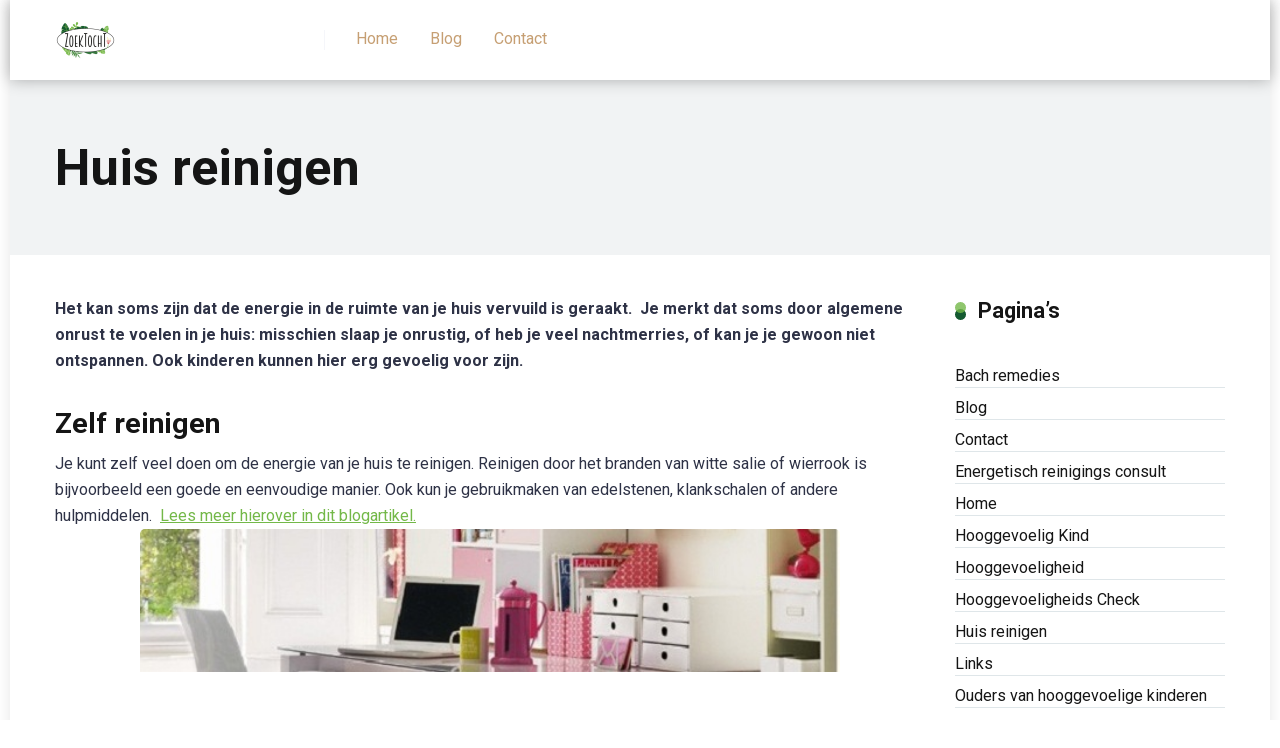

--- FILE ---
content_type: text/html; charset=UTF-8
request_url: https://www.zoektocht.nu/huis-reinigen/
body_size: 13089
content:
<!DOCTYPE html>
<html lang="nl-NL">
<head>
    <meta charset="UTF-8" />
    <meta http-equiv="X-UA-Compatible" content="IE=edge" />
    <meta name="viewport" id="viewport" content="width=device-width, initial-scale=1.0, maximum-scale=1.0, minimum-scale=1.0, user-scalable=no" />
	<meta name='robots' content='index, follow, max-image-preview:large, max-snippet:-1, max-video-preview:-1' />

	<!-- This site is optimized with the Yoast SEO plugin v22.6 - https://yoast.com/wordpress/plugins/seo/ -->
	<title>De energie in je huis reinigen en zuiveren</title>
	<meta name="description" content="Ik help je graag met een gericht advies over het zuiveren van de energie in jouw huis of woning. Er is veel dat je, naast het reinigen met witte salie, zelf kunt doen voor een betere en ontspannen energie in huis." />
	<link rel="canonical" href="https://www.zoektocht.nu/huis-reinigen/" />
	<meta property="og:locale" content="nl_NL" />
	<meta property="og:type" content="article" />
	<meta property="og:title" content="De energie in je huis reinigen en zuiveren" />
	<meta property="og:description" content="Ik help je graag met een gericht advies over het zuiveren van de energie in jouw huis of woning. Er is veel dat je, naast het reinigen met witte salie, zelf kunt doen voor een betere en ontspannen energie in huis." />
	<meta property="og:url" content="https://www.zoektocht.nu/huis-reinigen/" />
	<meta property="article:modified_time" content="2022-12-07T20:37:55+00:00" />
	<meta property="og:image" content="https://www.zoektocht.nu/wp-content/uploads/2013/12/zelf-energie-van-je-huis-reinigen.jpg" />
	<meta name="twitter:label1" content="Geschatte leestijd" />
	<meta name="twitter:data1" content="2 minuten" />
	<script type="application/ld+json" class="yoast-schema-graph">{"@context":"https://schema.org","@graph":[{"@type":"WebPage","@id":"https://www.zoektocht.nu/huis-reinigen/","url":"https://www.zoektocht.nu/huis-reinigen/","name":"De energie in je huis reinigen en zuiveren","isPartOf":{"@id":"https://www.zoektocht.nu/#website"},"primaryImageOfPage":{"@id":"https://www.zoektocht.nu/huis-reinigen/#primaryimage"},"image":{"@id":"https://www.zoektocht.nu/huis-reinigen/#primaryimage"},"thumbnailUrl":"https://www.zoektocht.nu/wp-content/uploads/2013/12/zelf-energie-van-je-huis-reinigen.jpg","datePublished":"2013-12-09T13:40:19+00:00","dateModified":"2022-12-07T20:37:55+00:00","description":"Ik help je graag met een gericht advies over het zuiveren van de energie in jouw huis of woning. Er is veel dat je, naast het reinigen met witte salie, zelf kunt doen voor een betere en ontspannen energie in huis.","inLanguage":"nl-NL","potentialAction":[{"@type":"ReadAction","target":["https://www.zoektocht.nu/huis-reinigen/"]}]},{"@type":"ImageObject","inLanguage":"nl-NL","@id":"https://www.zoektocht.nu/huis-reinigen/#primaryimage","url":"https://www.zoektocht.nu/wp-content/uploads/2013/12/zelf-energie-van-je-huis-reinigen.jpg","contentUrl":"https://www.zoektocht.nu/wp-content/uploads/2013/12/zelf-energie-van-je-huis-reinigen.jpg","width":600,"height":122},{"@type":"WebSite","@id":"https://www.zoektocht.nu/#website","url":"https://www.zoektocht.nu/","name":"","description":"Zoeken naar een beter bestaan voor jezelf én de wereld","publisher":{"@id":"https://www.zoektocht.nu/#/schema/person/264c09489a88cd86e11b960a2d23421a"},"potentialAction":[{"@type":"SearchAction","target":{"@type":"EntryPoint","urlTemplate":"https://www.zoektocht.nu/?s={search_term_string}"},"query-input":"required name=search_term_string"}],"inLanguage":"nl-NL"},{"@type":["Person","Organization"],"@id":"https://www.zoektocht.nu/#/schema/person/264c09489a88cd86e11b960a2d23421a","name":"Inge","image":{"@type":"ImageObject","inLanguage":"nl-NL","@id":"https://www.zoektocht.nu/#/schema/person/image/","url":"https://www.zoektocht.nu/wp-content/uploads/2019/07/cropped-Logo-zoektocht-small-3.png","contentUrl":"https://www.zoektocht.nu/wp-content/uploads/2019/07/cropped-Logo-zoektocht-small-3.png","width":452,"height":296,"caption":"Inge"},"logo":{"@id":"https://www.zoektocht.nu/#/schema/person/image/"}}]}</script>
	<!-- / Yoast SEO plugin. -->


<link rel='dns-prefetch' href='//kit.fontawesome.com' />
<link rel='dns-prefetch' href='//fonts.googleapis.com' />
<link rel="alternate" type="application/rss+xml" title=" &raquo; feed" href="https://www.zoektocht.nu/feed/" />
<link rel="alternate" type="application/rss+xml" title=" &raquo; reactiesfeed" href="https://www.zoektocht.nu/comments/feed/" />
<link rel="alternate" type="application/rss+xml" title=" &raquo; Huis reinigen reactiesfeed" href="https://www.zoektocht.nu/huis-reinigen/feed/" />
<script type="text/javascript">
window._wpemojiSettings = {"baseUrl":"https:\/\/s.w.org\/images\/core\/emoji\/14.0.0\/72x72\/","ext":".png","svgUrl":"https:\/\/s.w.org\/images\/core\/emoji\/14.0.0\/svg\/","svgExt":".svg","source":{"concatemoji":"https:\/\/www.zoektocht.nu\/wp-includes\/js\/wp-emoji-release.min.js?ver=320db606ad38711327789c9fc86f1502"}};
/*! This file is auto-generated */
!function(i,n){var o,s,e;function c(e){try{var t={supportTests:e,timestamp:(new Date).valueOf()};sessionStorage.setItem(o,JSON.stringify(t))}catch(e){}}function p(e,t,n){e.clearRect(0,0,e.canvas.width,e.canvas.height),e.fillText(t,0,0);var t=new Uint32Array(e.getImageData(0,0,e.canvas.width,e.canvas.height).data),r=(e.clearRect(0,0,e.canvas.width,e.canvas.height),e.fillText(n,0,0),new Uint32Array(e.getImageData(0,0,e.canvas.width,e.canvas.height).data));return t.every(function(e,t){return e===r[t]})}function u(e,t,n){switch(t){case"flag":return n(e,"\ud83c\udff3\ufe0f\u200d\u26a7\ufe0f","\ud83c\udff3\ufe0f\u200b\u26a7\ufe0f")?!1:!n(e,"\ud83c\uddfa\ud83c\uddf3","\ud83c\uddfa\u200b\ud83c\uddf3")&&!n(e,"\ud83c\udff4\udb40\udc67\udb40\udc62\udb40\udc65\udb40\udc6e\udb40\udc67\udb40\udc7f","\ud83c\udff4\u200b\udb40\udc67\u200b\udb40\udc62\u200b\udb40\udc65\u200b\udb40\udc6e\u200b\udb40\udc67\u200b\udb40\udc7f");case"emoji":return!n(e,"\ud83e\udef1\ud83c\udffb\u200d\ud83e\udef2\ud83c\udfff","\ud83e\udef1\ud83c\udffb\u200b\ud83e\udef2\ud83c\udfff")}return!1}function f(e,t,n){var r="undefined"!=typeof WorkerGlobalScope&&self instanceof WorkerGlobalScope?new OffscreenCanvas(300,150):i.createElement("canvas"),a=r.getContext("2d",{willReadFrequently:!0}),o=(a.textBaseline="top",a.font="600 32px Arial",{});return e.forEach(function(e){o[e]=t(a,e,n)}),o}function t(e){var t=i.createElement("script");t.src=e,t.defer=!0,i.head.appendChild(t)}"undefined"!=typeof Promise&&(o="wpEmojiSettingsSupports",s=["flag","emoji"],n.supports={everything:!0,everythingExceptFlag:!0},e=new Promise(function(e){i.addEventListener("DOMContentLoaded",e,{once:!0})}),new Promise(function(t){var n=function(){try{var e=JSON.parse(sessionStorage.getItem(o));if("object"==typeof e&&"number"==typeof e.timestamp&&(new Date).valueOf()<e.timestamp+604800&&"object"==typeof e.supportTests)return e.supportTests}catch(e){}return null}();if(!n){if("undefined"!=typeof Worker&&"undefined"!=typeof OffscreenCanvas&&"undefined"!=typeof URL&&URL.createObjectURL&&"undefined"!=typeof Blob)try{var e="postMessage("+f.toString()+"("+[JSON.stringify(s),u.toString(),p.toString()].join(",")+"));",r=new Blob([e],{type:"text/javascript"}),a=new Worker(URL.createObjectURL(r),{name:"wpTestEmojiSupports"});return void(a.onmessage=function(e){c(n=e.data),a.terminate(),t(n)})}catch(e){}c(n=f(s,u,p))}t(n)}).then(function(e){for(var t in e)n.supports[t]=e[t],n.supports.everything=n.supports.everything&&n.supports[t],"flag"!==t&&(n.supports.everythingExceptFlag=n.supports.everythingExceptFlag&&n.supports[t]);n.supports.everythingExceptFlag=n.supports.everythingExceptFlag&&!n.supports.flag,n.DOMReady=!1,n.readyCallback=function(){n.DOMReady=!0}}).then(function(){return e}).then(function(){var e;n.supports.everything||(n.readyCallback(),(e=n.source||{}).concatemoji?t(e.concatemoji):e.wpemoji&&e.twemoji&&(t(e.twemoji),t(e.wpemoji)))}))}((window,document),window._wpemojiSettings);
</script>
<style type="text/css">
img.wp-smiley,
img.emoji {
	display: inline !important;
	border: none !important;
	box-shadow: none !important;
	height: 1em !important;
	width: 1em !important;
	margin: 0 0.07em !important;
	vertical-align: -0.1em !important;
	background: none !important;
	padding: 0 !important;
}
</style>
	<link rel='stylesheet' id='jquery.bxslider-css' href='//www.zoektocht.nu/wp-content/plugins/testimonials-widget/includes/libraries/testimonials-widget/includes/libraries/bxslider-4/dist/jquery.bxslider.css?ver=320db606ad38711327789c9fc86f1502' type='text/css' media='all' />
<link rel='stylesheet' id='Axl_Testimonials_Widget-css' href='//www.zoektocht.nu/wp-content/plugins/testimonials-widget/includes/libraries/testimonials-widget/assets/css/testimonials-widget.css?ver=320db606ad38711327789c9fc86f1502' type='text/css' media='all' />
<link rel='stylesheet' id='Axl_Testimonials_Widget_Premium-css' href='//www.zoektocht.nu/wp-content/plugins/testimonials-widget/assets/css/testimonials-widget-premium.css?ver=320db606ad38711327789c9fc86f1502' type='text/css' media='all' />
<link rel='stylesheet' id='testimonials-widget-premium-form-css' href='//www.zoektocht.nu/wp-content/plugins/testimonials-widget/assets/css/testimonials-widget-premium-form.css?ver=320db606ad38711327789c9fc86f1502' type='text/css' media='all' />
<link rel='stylesheet' id='wp-block-library-css' href='https://www.zoektocht.nu/wp-includes/css/dist/block-library/style.min.css?ver=320db606ad38711327789c9fc86f1502' type='text/css' media='all' />
<style id='classic-theme-styles-inline-css' type='text/css'>
/*! This file is auto-generated */
.wp-block-button__link{color:#fff;background-color:#32373c;border-radius:9999px;box-shadow:none;text-decoration:none;padding:calc(.667em + 2px) calc(1.333em + 2px);font-size:1.125em}.wp-block-file__button{background:#32373c;color:#fff;text-decoration:none}
</style>
<style id='global-styles-inline-css' type='text/css'>
body{--wp--preset--color--black: #000000;--wp--preset--color--cyan-bluish-gray: #abb8c3;--wp--preset--color--white: #ffffff;--wp--preset--color--pale-pink: #f78da7;--wp--preset--color--vivid-red: #cf2e2e;--wp--preset--color--luminous-vivid-orange: #ff6900;--wp--preset--color--luminous-vivid-amber: #fcb900;--wp--preset--color--light-green-cyan: #7bdcb5;--wp--preset--color--vivid-green-cyan: #00d084;--wp--preset--color--pale-cyan-blue: #8ed1fc;--wp--preset--color--vivid-cyan-blue: #0693e3;--wp--preset--color--vivid-purple: #9b51e0;--wp--preset--color--mercury-main: #155a31;--wp--preset--color--mercury-second: #73b848;--wp--preset--color--mercury-white: #fff;--wp--preset--color--mercury-gray: #263238;--wp--preset--color--mercury-emerald: #2edd6c;--wp--preset--color--mercury-alizarin: #e74c3c;--wp--preset--color--mercury-wisteria: #8e44ad;--wp--preset--color--mercury-peter-river: #3498db;--wp--preset--color--mercury-clouds: #ecf0f1;--wp--preset--gradient--vivid-cyan-blue-to-vivid-purple: linear-gradient(135deg,rgba(6,147,227,1) 0%,rgb(155,81,224) 100%);--wp--preset--gradient--light-green-cyan-to-vivid-green-cyan: linear-gradient(135deg,rgb(122,220,180) 0%,rgb(0,208,130) 100%);--wp--preset--gradient--luminous-vivid-amber-to-luminous-vivid-orange: linear-gradient(135deg,rgba(252,185,0,1) 0%,rgba(255,105,0,1) 100%);--wp--preset--gradient--luminous-vivid-orange-to-vivid-red: linear-gradient(135deg,rgba(255,105,0,1) 0%,rgb(207,46,46) 100%);--wp--preset--gradient--very-light-gray-to-cyan-bluish-gray: linear-gradient(135deg,rgb(238,238,238) 0%,rgb(169,184,195) 100%);--wp--preset--gradient--cool-to-warm-spectrum: linear-gradient(135deg,rgb(74,234,220) 0%,rgb(151,120,209) 20%,rgb(207,42,186) 40%,rgb(238,44,130) 60%,rgb(251,105,98) 80%,rgb(254,248,76) 100%);--wp--preset--gradient--blush-light-purple: linear-gradient(135deg,rgb(255,206,236) 0%,rgb(152,150,240) 100%);--wp--preset--gradient--blush-bordeaux: linear-gradient(135deg,rgb(254,205,165) 0%,rgb(254,45,45) 50%,rgb(107,0,62) 100%);--wp--preset--gradient--luminous-dusk: linear-gradient(135deg,rgb(255,203,112) 0%,rgb(199,81,192) 50%,rgb(65,88,208) 100%);--wp--preset--gradient--pale-ocean: linear-gradient(135deg,rgb(255,245,203) 0%,rgb(182,227,212) 50%,rgb(51,167,181) 100%);--wp--preset--gradient--electric-grass: linear-gradient(135deg,rgb(202,248,128) 0%,rgb(113,206,126) 100%);--wp--preset--gradient--midnight: linear-gradient(135deg,rgb(2,3,129) 0%,rgb(40,116,252) 100%);--wp--preset--font-size--small: 13px;--wp--preset--font-size--medium: 20px;--wp--preset--font-size--large: 36px;--wp--preset--font-size--x-large: 42px;--wp--preset--spacing--20: 0.44rem;--wp--preset--spacing--30: 0.67rem;--wp--preset--spacing--40: 1rem;--wp--preset--spacing--50: 1.5rem;--wp--preset--spacing--60: 2.25rem;--wp--preset--spacing--70: 3.38rem;--wp--preset--spacing--80: 5.06rem;--wp--preset--shadow--natural: 6px 6px 9px rgba(0, 0, 0, 0.2);--wp--preset--shadow--deep: 12px 12px 50px rgba(0, 0, 0, 0.4);--wp--preset--shadow--sharp: 6px 6px 0px rgba(0, 0, 0, 0.2);--wp--preset--shadow--outlined: 6px 6px 0px -3px rgba(255, 255, 255, 1), 6px 6px rgba(0, 0, 0, 1);--wp--preset--shadow--crisp: 6px 6px 0px rgba(0, 0, 0, 1);}:where(.is-layout-flex){gap: 0.5em;}:where(.is-layout-grid){gap: 0.5em;}body .is-layout-flow > .alignleft{float: left;margin-inline-start: 0;margin-inline-end: 2em;}body .is-layout-flow > .alignright{float: right;margin-inline-start: 2em;margin-inline-end: 0;}body .is-layout-flow > .aligncenter{margin-left: auto !important;margin-right: auto !important;}body .is-layout-constrained > .alignleft{float: left;margin-inline-start: 0;margin-inline-end: 2em;}body .is-layout-constrained > .alignright{float: right;margin-inline-start: 2em;margin-inline-end: 0;}body .is-layout-constrained > .aligncenter{margin-left: auto !important;margin-right: auto !important;}body .is-layout-constrained > :where(:not(.alignleft):not(.alignright):not(.alignfull)){max-width: var(--wp--style--global--content-size);margin-left: auto !important;margin-right: auto !important;}body .is-layout-constrained > .alignwide{max-width: var(--wp--style--global--wide-size);}body .is-layout-flex{display: flex;}body .is-layout-flex{flex-wrap: wrap;align-items: center;}body .is-layout-flex > *{margin: 0;}body .is-layout-grid{display: grid;}body .is-layout-grid > *{margin: 0;}:where(.wp-block-columns.is-layout-flex){gap: 2em;}:where(.wp-block-columns.is-layout-grid){gap: 2em;}:where(.wp-block-post-template.is-layout-flex){gap: 1.25em;}:where(.wp-block-post-template.is-layout-grid){gap: 1.25em;}.has-black-color{color: var(--wp--preset--color--black) !important;}.has-cyan-bluish-gray-color{color: var(--wp--preset--color--cyan-bluish-gray) !important;}.has-white-color{color: var(--wp--preset--color--white) !important;}.has-pale-pink-color{color: var(--wp--preset--color--pale-pink) !important;}.has-vivid-red-color{color: var(--wp--preset--color--vivid-red) !important;}.has-luminous-vivid-orange-color{color: var(--wp--preset--color--luminous-vivid-orange) !important;}.has-luminous-vivid-amber-color{color: var(--wp--preset--color--luminous-vivid-amber) !important;}.has-light-green-cyan-color{color: var(--wp--preset--color--light-green-cyan) !important;}.has-vivid-green-cyan-color{color: var(--wp--preset--color--vivid-green-cyan) !important;}.has-pale-cyan-blue-color{color: var(--wp--preset--color--pale-cyan-blue) !important;}.has-vivid-cyan-blue-color{color: var(--wp--preset--color--vivid-cyan-blue) !important;}.has-vivid-purple-color{color: var(--wp--preset--color--vivid-purple) !important;}.has-black-background-color{background-color: var(--wp--preset--color--black) !important;}.has-cyan-bluish-gray-background-color{background-color: var(--wp--preset--color--cyan-bluish-gray) !important;}.has-white-background-color{background-color: var(--wp--preset--color--white) !important;}.has-pale-pink-background-color{background-color: var(--wp--preset--color--pale-pink) !important;}.has-vivid-red-background-color{background-color: var(--wp--preset--color--vivid-red) !important;}.has-luminous-vivid-orange-background-color{background-color: var(--wp--preset--color--luminous-vivid-orange) !important;}.has-luminous-vivid-amber-background-color{background-color: var(--wp--preset--color--luminous-vivid-amber) !important;}.has-light-green-cyan-background-color{background-color: var(--wp--preset--color--light-green-cyan) !important;}.has-vivid-green-cyan-background-color{background-color: var(--wp--preset--color--vivid-green-cyan) !important;}.has-pale-cyan-blue-background-color{background-color: var(--wp--preset--color--pale-cyan-blue) !important;}.has-vivid-cyan-blue-background-color{background-color: var(--wp--preset--color--vivid-cyan-blue) !important;}.has-vivid-purple-background-color{background-color: var(--wp--preset--color--vivid-purple) !important;}.has-black-border-color{border-color: var(--wp--preset--color--black) !important;}.has-cyan-bluish-gray-border-color{border-color: var(--wp--preset--color--cyan-bluish-gray) !important;}.has-white-border-color{border-color: var(--wp--preset--color--white) !important;}.has-pale-pink-border-color{border-color: var(--wp--preset--color--pale-pink) !important;}.has-vivid-red-border-color{border-color: var(--wp--preset--color--vivid-red) !important;}.has-luminous-vivid-orange-border-color{border-color: var(--wp--preset--color--luminous-vivid-orange) !important;}.has-luminous-vivid-amber-border-color{border-color: var(--wp--preset--color--luminous-vivid-amber) !important;}.has-light-green-cyan-border-color{border-color: var(--wp--preset--color--light-green-cyan) !important;}.has-vivid-green-cyan-border-color{border-color: var(--wp--preset--color--vivid-green-cyan) !important;}.has-pale-cyan-blue-border-color{border-color: var(--wp--preset--color--pale-cyan-blue) !important;}.has-vivid-cyan-blue-border-color{border-color: var(--wp--preset--color--vivid-cyan-blue) !important;}.has-vivid-purple-border-color{border-color: var(--wp--preset--color--vivid-purple) !important;}.has-vivid-cyan-blue-to-vivid-purple-gradient-background{background: var(--wp--preset--gradient--vivid-cyan-blue-to-vivid-purple) !important;}.has-light-green-cyan-to-vivid-green-cyan-gradient-background{background: var(--wp--preset--gradient--light-green-cyan-to-vivid-green-cyan) !important;}.has-luminous-vivid-amber-to-luminous-vivid-orange-gradient-background{background: var(--wp--preset--gradient--luminous-vivid-amber-to-luminous-vivid-orange) !important;}.has-luminous-vivid-orange-to-vivid-red-gradient-background{background: var(--wp--preset--gradient--luminous-vivid-orange-to-vivid-red) !important;}.has-very-light-gray-to-cyan-bluish-gray-gradient-background{background: var(--wp--preset--gradient--very-light-gray-to-cyan-bluish-gray) !important;}.has-cool-to-warm-spectrum-gradient-background{background: var(--wp--preset--gradient--cool-to-warm-spectrum) !important;}.has-blush-light-purple-gradient-background{background: var(--wp--preset--gradient--blush-light-purple) !important;}.has-blush-bordeaux-gradient-background{background: var(--wp--preset--gradient--blush-bordeaux) !important;}.has-luminous-dusk-gradient-background{background: var(--wp--preset--gradient--luminous-dusk) !important;}.has-pale-ocean-gradient-background{background: var(--wp--preset--gradient--pale-ocean) !important;}.has-electric-grass-gradient-background{background: var(--wp--preset--gradient--electric-grass) !important;}.has-midnight-gradient-background{background: var(--wp--preset--gradient--midnight) !important;}.has-small-font-size{font-size: var(--wp--preset--font-size--small) !important;}.has-medium-font-size{font-size: var(--wp--preset--font-size--medium) !important;}.has-large-font-size{font-size: var(--wp--preset--font-size--large) !important;}.has-x-large-font-size{font-size: var(--wp--preset--font-size--x-large) !important;}
.wp-block-navigation a:where(:not(.wp-element-button)){color: inherit;}
:where(.wp-block-post-template.is-layout-flex){gap: 1.25em;}:where(.wp-block-post-template.is-layout-grid){gap: 1.25em;}
:where(.wp-block-columns.is-layout-flex){gap: 2em;}:where(.wp-block-columns.is-layout-grid){gap: 2em;}
.wp-block-pullquote{font-size: 1.5em;line-height: 1.6;}
</style>
<link rel='stylesheet' id='aces-style-css' href='https://www.zoektocht.nu/wp-content/plugins/aces/css/aces-style.css?ver=3.0' type='text/css' media='all' />
<link rel='stylesheet' id='aces-media-css' href='https://www.zoektocht.nu/wp-content/plugins/aces/css/aces-media.css?ver=3.0' type='text/css' media='all' />
<link rel='stylesheet' id='contact-form-7-css' href='https://www.zoektocht.nu/wp-content/plugins/contact-form-7/includes/css/styles.css?ver=5.6.3' type='text/css' media='all' />
<link rel='stylesheet' id='symple_shortcode_styles-css' href='https://www.zoektocht.nu/wp-content/plugins/symple-shortcodes/includes/css/symple_shortcodes_styles.css?ver=320db606ad38711327789c9fc86f1502' type='text/css' media='all' />
<link rel='stylesheet' id='mercury-googlefonts-css' href='//fonts.googleapis.com/css2?family=Roboto:wght@300;400;700;900&#038;display=swap' type='text/css' media='all' />
<link rel='stylesheet' id='owl-carousel-css' href='https://www.zoektocht.nu/wp-content/themes/mercury/css/owl.carousel.min.css?ver=2.3.4' type='text/css' media='all' />
<link rel='stylesheet' id='owl-carousel-animate-css' href='https://www.zoektocht.nu/wp-content/themes/mercury/css/animate.css?ver=2.3.4' type='text/css' media='all' />
<link rel='stylesheet' id='mercury-style-css' href='https://www.zoektocht.nu/wp-content/themes/mercury/style.css?ver=3.9.1' type='text/css' media='all' />
<style id='mercury-style-inline-css' type='text/css'>


/* Main Color */

.has-mercury-main-color,
.home-page .textwidget a:hover,
.space-header-2-top-soc a:hover,
.space-header-menu ul.main-menu li a:hover,
.space-header-menu ul.main-menu li:hover a,
.space-header-2-nav ul.main-menu li a:hover,
.space-header-2-nav ul.main-menu li:hover a,
.space-page-content a:hover,
.space-pros-cons ul li a:hover,
.space-pros-cons ol li a:hover,
.space-companies-2-archive-item-desc a:hover,
.space-organizations-3-archive-item-terms-ins a:hover,
.space-organizations-7-archive-item-terms a:hover,
.space-organizations-8-archive-item-terms a:hover,
.space-comments-form-box p.comment-notes span.required,
form.comment-form p.comment-notes span.required {
	color: #155a31;
}

input[type="submit"],
.has-mercury-main-background-color,
.space-block-title span:after,
.space-widget-title span:after,
.space-companies-archive-item-button a,
.space-companies-sidebar-item-button a,
.space-organizations-3-archive-item-count,
.space-organizations-3-archive-item-count-2,
.space-units-archive-item-button a,
.space-units-sidebar-item-button a,
.space-aces-single-offer-info-button-ins a,
.space-offers-archive-item-button a,
.home-page .widget_mc4wp_form_widget .space-widget-title::after,
.space-content-section .widget_mc4wp_form_widget .space-widget-title::after {
	background-color: #155a31;
}

.space-header-menu ul.main-menu li a:hover,
.space-header-menu ul.main-menu li:hover a,
.space-header-2-nav ul.main-menu li a:hover,
.space-header-2-nav ul.main-menu li:hover a {
	border-bottom: 2px solid #155a31;
}
.space-header-2-top-soc a:hover {
	border: 1px solid #155a31;
}
.space-companies-archive-item-button a:hover,
.space-units-archive-item-button a:hover,
.space-offers-archive-item-button a:hover,
.space-aces-single-offer-info-button-ins a:hover {
    box-shadow: 0px 8px 30px 0px rgba(21,90,49, 0.60) !important;
}

/* Second Color */

.has-mercury-second-color,
.space-page-content a,
.space-pros-cons ul li a,
.space-pros-cons ol li a,
.space-page-content ul li:before,
.home-page .textwidget ul li:before,
.space-widget ul li a:hover,
.space-page-content ul.space-mark li:before,
.home-page .textwidget a,
#recentcomments li a:hover,
#recentcomments li span.comment-author-link a:hover,
h3.comment-reply-title small a,
.space-companies-sidebar-2-item-desc a,
.space-companies-sidebar-item-title p a,
.space-companies-archive-item-short-desc a,
.space-companies-2-archive-item-desc a,
.space-organizations-3-archive-item-terms-ins a,
.space-organizations-7-archive-item-terms a,
.space-organizations-8-archive-item-terms a,
.space-organization-content-info a,
.space-organization-style-2-calltoaction-text-ins a,
.space-organization-details-item-title span,
.space-organization-style-2-ratings-all-item-value i,
.space-organization-style-2-calltoaction-text-ins a,
.space-organization-content-short-desc a,
.space-organization-header-short-desc a,
.space-organization-content-rating-stars i,
.space-organization-content-rating-overall .star-rating .star,
.space-companies-archive-item-rating .star-rating .star,
.space-organization-content-logo-stars i,
.space-organization-content-logo-stars .star-rating .star,
.space-companies-2-archive-item-rating .star-rating .star,
.space-organizations-3-archive-item-rating-box .star-rating .star,
.space-organizations-4-archive-item-title .star-rating .star,
.space-companies-sidebar-2-item-rating .star-rating .star,
.space-comments-list-item-date a.comment-reply-link,
.space-categories-list-box ul li a,
.space-news-10-item-category a,
.small .space-news-11-item-category a,
#scrolltop,
.widget_mc4wp_form_widget .mc4wp-response a,
.space-header-height.dark .space-header-menu ul.main-menu li a:hover,
.space-header-height.dark .space-header-menu ul.main-menu li:hover a,
.space-header-2-height.dark .space-header-2-nav ul.main-menu li a:hover,
.space-header-2-height.dark .space-header-2-nav ul.main-menu li:hover a,
.space-header-2-height.dark .space-header-2-top-soc a:hover,
.space-organization-header-logo-rating i {
	color: #73b848;
}

.space-title-box-category a,
.has-mercury-second-background-color,
.space-organization-details-item-links a:hover,
.space-news-2-small-item-img-category a,
.space-news-2-item-big-box-category span,
.space-block-title span:before,
.space-widget-title span:before,
.space-news-4-item.small-news-block .space-news-4-item-img-category a,
.space-news-4-item.big-news-block .space-news-4-item-top-category span,
.space-news-6-item-top-category span,
.space-news-7-item-category span,
.space-news-3-item-img-category a,
.space-news-8-item-title-category span,
.space-news-9-item-info-category span,
.space-archive-loop-item-img-category a,
.space-organizations-3-archive-item:first-child .space-organizations-3-archive-item-count,
.space-organizations-3-archive-item:first-child .space-organizations-3-archive-item-count-2,
.space-single-offer.space-dark-style .space-aces-single-offer-info-button-ins a,
.space-offers-archive-item.space-dark-style .space-offers-archive-item-button a,
nav.pagination a,
nav.comments-pagination a,
nav.pagination-post a span.page-number,
.widget_tag_cloud a,
.space-footer-top-age span.age-limit,
.space-footer-top-soc a:hover,
.home-page .widget_mc4wp_form_widget .mc4wp-form-fields .space-subscribe-filds button,
.space-content-section .widget_mc4wp_form_widget .mc4wp-form-fields .space-subscribe-filds button {
	background-color: #73b848;
}

.space-footer-top-soc a:hover,
.space-header-2-height.dark .space-header-2-top-soc a:hover,
.space-categories-list-box ul li a {
	border: 1px solid #73b848;
}

.space-header-height.dark .space-header-menu ul.main-menu li a:hover,
.space-header-height.dark .space-header-menu ul.main-menu li:hover a,
.space-header-2-height.dark .space-header-2-nav ul.main-menu li a:hover,
.space-header-2-height.dark .space-header-2-nav ul.main-menu li:hover a {
	border-bottom: 2px solid #73b848;
}

.space-offers-archive-item.space-dark-style .space-offers-archive-item-button a:hover,
.space-single-offer.space-dark-style .space-aces-single-offer-info-button-ins a:hover {
    box-shadow: 0px 8px 30px 0px rgba(115,184,72, 0.60) !important;
}

/* Stars Color */

.star,
.fa-star {
	color: #ffd32a!important;
}

.space-rating-star-background {
	background-color: #ffd32a;
}

/* Custom header layout colors */

/* --- Header #1 Style --- */

.space-header-height .space-header-wrap {
	background-color: #ffffff;
}
.space-header-height .space-header-top,
.space-header-height .space-header-logo-ins:after {
	background-color: #f5f6fa;
}
.space-header-height .space-header-top-soc a,
.space-header-height .space-header-top-menu ul li a {
	color: #7f8c8d;
}
.space-header-height .space-header-top-soc a:hover ,
.space-header-height .space-header-top-menu ul li a:hover {
	color: #151515;
}
.space-header-height .space-header-logo a {
	color: #2d3436;
}
.space-header-height .space-header-logo span {
	color: #7f8c8d;
}
.space-header-height .space-header-menu ul.main-menu li,
.space-header-height .space-header-menu ul.main-menu li a,
.space-header-height .space-header-search {
	color: #c69f73;
}
.space-header-height .space-mobile-menu-icon div {
	background-color: #c69f73;
}
.space-header-height .space-header-menu ul.main-menu li a:hover,
.space-header-height .space-header-menu ul.main-menu li:hover a {
	color: #000000;
	border-bottom: 2px solid #000000;
}

.space-header-height .space-header-menu ul.main-menu li ul.sub-menu {
	background-color: #ffffff;
}

.space-header-height .space-header-menu ul.main-menu li ul.sub-menu li.menu-item-has-children:after,
.space-header-height .space-header-menu ul.main-menu li ul.sub-menu li a {
	color: #34495e;
	border-bottom: 1px solid transparent;
}
.space-header-height .space-header-menu ul.main-menu li ul.sub-menu li a:hover {
	border-bottom: 1px solid transparent;
	color: #b2bec3;
	text-decoration: none;
}

/* --- Header #2 Style --- */

.space-header-2-height .space-header-2-wrap,
.space-header-2-height .space-header-2-wrap.fixed .space-header-2-nav {
	background-color: #ffffff;
}
.space-header-2-height .space-header-2-top-ins {
	border-bottom: 1px solid #f5f6fa;
}
.space-header-2-height .space-header-2-top-soc a,
.space-header-2-height .space-header-search {
	color: #7f8c8d;
}
.space-header-2-height .space-header-2-top-soc a {
	border: 1px solid #7f8c8d;
}
.space-header-2-height .space-mobile-menu-icon div {
	background-color: #7f8c8d;
}
.space-header-2-height .space-header-2-top-soc a:hover {
	color: #151515;
	border: 1px solid #151515;
}
.space-header-2-height .space-header-2-top-logo a {
	color: #2d3436;
}
.space-header-2-height .space-header-2-top-logo span {
	color: #7f8c8d;
}
.space-header-2-height .space-header-2-nav ul.main-menu li,
.space-header-2-height .space-header-2-nav ul.main-menu li a {
	color: #c69f73;
}
.space-header-2-height .space-header-2-nav ul.main-menu li a:hover,
.space-header-2-height .space-header-2-nav ul.main-menu li:hover a {
	color: #000000;
	border-bottom: 2px solid #000000;
}
.space-header-2-height .space-header-2-nav ul.main-menu li ul.sub-menu {
	background-color: #ffffff;
}
.space-header-2-height .space-header-2-nav ul.main-menu li ul.sub-menu li a,
.space-header-2-height .space-header-2-nav ul.main-menu li ul.sub-menu li.menu-item-has-children:after {
	color: #34495e;
	border-bottom: 1px solid transparent;
}
.space-header-2-height .space-header-2-nav ul.main-menu li ul.sub-menu li a:hover {
	border-bottom: 1px solid transparent;
	color: #b2bec3;
	text-decoration: none;
}

/* --- Mobile Menu Style --- */

.space-mobile-menu .space-mobile-menu-block {
	background-color: #ffffff;
}
.space-mobile-menu .space-mobile-menu-copy {
	border-top: 1px solid #f5f6fa;
}
.space-mobile-menu .space-mobile-menu-copy {
	color: #7f8c8d;
}
.space-mobile-menu .space-mobile-menu-copy a {
	color: #7f8c8d;
}
.space-mobile-menu .space-mobile-menu-copy a:hover {
	color: #151515;
}
.space-mobile-menu .space-mobile-menu-header a {
	color: #2d3436;
}
.space-mobile-menu .space-mobile-menu-header span {
	color: #7f8c8d;
}
.space-mobile-menu .space-mobile-menu-list ul li {
	color: #c69f73;
}
.space-mobile-menu .space-mobile-menu-list ul li a {
	color: #c69f73;
}
.space-mobile-menu .space-close-icon .to-right,
.space-mobile-menu .space-close-icon .to-left {
	background-color: #c69f73;
}

/* --- New - Label for the main menu items --- */

ul.main-menu > li.new > a:before,
.space-mobile-menu-list > ul > li.new:before {
	content: "New";
    color: #4f8237;
    background-color: #badc58;
}

/* --- Best - Label for the main menu items --- */

ul.main-menu > li.best > a:before,
.space-mobile-menu-list > ul > li.best:before {
	content: "Best";
    color: #7248b5;
    background-color: #b0aaff;
}

/* --- Hot - Label for the main menu items --- */

ul.main-menu > li.hot > a:before,
.space-mobile-menu-list > ul > li.hot:before {
	content: "Hot";
    color: #a33632;
    background-color: #ff7979;
}

/* --- Top - Label for the main menu items --- */

ul.main-menu > li.top > a:before,
.space-mobile-menu-list > ul > li.top:before {
	content: "Top";
    color: #a88817;
    background-color: #f6e58d;
}

/* --- Fair - Label for the main menu items --- */

ul.main-menu > li.fair > a:before,
.space-mobile-menu-list > ul > li.fair:before {
	content: "Fair";
    color: #ffffff;
    background-color: #8c14fc;
}

/* Play Now - The button color */

.space-organization-content-button a,
.space-unit-content-button a,
.space-organizations-3-archive-item-button-ins a,
.space-organizations-4-archive-item-button-two-ins a,
.space-shortcode-wrap .space-organizations-3-archive-item-button-ins a,
.space-shortcode-wrap .space-organizations-4-archive-item-button-two-ins a {
    color: #ffffff !important;
    background-color: #2ecc71 !important;
}

.space-organization-content-button a:hover,
.space-unit-content-button a:hover,
.space-organizations-3-archive-item-button-ins a:hover,
.space-organizations-4-archive-item-button-two-ins a:hover {
    box-shadow: 0px 0px 15px 0px rgba(46,204,113, 0.55) !important;
}

.space-organization-header-button a.space-style-2-button,
.space-organization-style-2-calltoaction-button-ins a.space-calltoaction-button,
.space-style-3-organization-header-button a.space-style-3-button,
.space-organizations-7-archive-item-button-two a,
.space-organizations-8-archive-item-button-two a,
.space-organization-float-bar-button-wrap a {
    color: #ffffff !important;
    background-color: #2ecc71 !important;
    box-shadow: 0px 5px 15px 0px rgba(46,204,113, 0.55) !important;
}
.space-organization-header-button a.space-style-2-button:hover,
.space-organization-style-2-calltoaction-button-ins a.space-calltoaction-button:hover,
.space-style-3-organization-header-button a.space-style-3-button:hover,
.space-organizations-7-archive-item-button-two a:hover,
.space-organizations-8-archive-item-button-two a:hover,
.space-organization-float-bar-button-wrap a:hover {
    box-shadow: 0px 5px 15px 0px rgba(46,204,113, 0) !important;
}

.space-organizations-5-archive-item-button1 a,
.space-organizations-6-archive-item-button1 a,
.space-units-2-archive-item-button1 a,
.space-units-3-archive-item-button1 a {
    color: #ffffff !important;
    background-color: #2ecc71 !important;
    box-shadow: 0px 10px 15px 0px rgba(46,204,113, 0.5) !important;
}
.space-organizations-5-archive-item-button1 a:hover,
.space-organizations-6-archive-item-button1 a:hover,
.space-units-2-archive-item-button1 a:hover,
.space-units-3-archive-item-button1 a:hover {
    box-shadow: 0px 10px 15px 0px rgba(46,204,113, 0) !important;
}

/* Read Review - The button color */

.space-organizations-3-archive-item-button-ins a:last-child,
.space-organizations-4-archive-item-button-one-ins a,
.space-shortcode-wrap .space-organizations-4-archive-item-button-one-ins a {
    color: #ffffff !important;
    background-color: #7f8c8d !important;
}

.space-organizations-3-archive-item-button-ins a:last-child:hover,
.space-organizations-4-archive-item-button-one-ins a:hover {
    box-shadow: 0px 0px 15px 0px rgba(127,140,141, 0.55) !important;
}
</style>
<link rel='stylesheet' id='mercury-media-css' href='https://www.zoektocht.nu/wp-content/themes/mercury/css/media.css?ver=3.9.1' type='text/css' media='all' />
<link rel='stylesheet' id='__EPYT__style-css' href='https://www.zoektocht.nu/wp-content/plugins/youtube-embed-plus/styles/ytprefs.min.css?ver=14.2.4' type='text/css' media='all' />
<style id='__EPYT__style-inline-css' type='text/css'>

                .epyt-gallery-thumb {
                        width: 33.333%;
                }
                
</style>
<script type='text/javascript' src='https://www.zoektocht.nu/wp-includes/js/jquery/jquery.min.js?ver=3.7.0' id='jquery-core-js'></script>
<script type='text/javascript' src='https://www.zoektocht.nu/wp-includes/js/jquery/jquery-migrate.min.js?ver=3.4.1' id='jquery-migrate-js'></script>
<script type='text/javascript' id='frontend-checklist-js-extra'>
/* <![CDATA[ */
var frontendChecklist = {"ajaxurl":"https:\/\/www.zoektocht.nu\/wp-admin\/admin-ajax.php"};
/* ]]> */
</script>
<script type='text/javascript' src='https://www.zoektocht.nu/wp-content/plugins/frontend-checklist/frontend-checklist.js?ver=320db606ad38711327789c9fc86f1502' id='frontend-checklist-js'></script>
<script type='text/javascript' id='__ytprefs__-js-extra'>
/* <![CDATA[ */
var _EPYT_ = {"ajaxurl":"https:\/\/www.zoektocht.nu\/wp-admin\/admin-ajax.php","security":"cb69542d5b","gallery_scrolloffset":"20","eppathtoscripts":"https:\/\/www.zoektocht.nu\/wp-content\/plugins\/youtube-embed-plus\/scripts\/","eppath":"https:\/\/www.zoektocht.nu\/wp-content\/plugins\/youtube-embed-plus\/","epresponsiveselector":"[\"iframe.__youtube_prefs_widget__\"]","epdovol":"1","version":"14.2.4","evselector":"iframe.__youtube_prefs__[src], iframe[src*=\"youtube.com\/embed\/\"], iframe[src*=\"youtube-nocookie.com\/embed\/\"]","ajax_compat":"","maxres_facade":"eager","ytapi_load":"light","pause_others":"","stopMobileBuffer":"1","facade_mode":"","not_live_on_channel":""};
/* ]]> */
</script>
<script type='text/javascript' src='https://www.zoektocht.nu/wp-content/plugins/youtube-embed-plus/scripts/ytprefs.min.js?ver=14.2.4' id='__ytprefs__-js'></script>
<link rel="https://api.w.org/" href="https://www.zoektocht.nu/wp-json/" /><link rel="alternate" type="application/json" href="https://www.zoektocht.nu/wp-json/wp/v2/pages/393" /><link rel="EditURI" type="application/rsd+xml" title="RSD" href="https://www.zoektocht.nu/xmlrpc.php?rsd" />

<link rel='shortlink' href='https://www.zoektocht.nu/?p=393' />
<link rel="alternate" type="application/json+oembed" href="https://www.zoektocht.nu/wp-json/oembed/1.0/embed?url=https%3A%2F%2Fwww.zoektocht.nu%2Fhuis-reinigen%2F" />
<link rel="alternate" type="text/xml+oembed" href="https://www.zoektocht.nu/wp-json/oembed/1.0/embed?url=https%3A%2F%2Fwww.zoektocht.nu%2Fhuis-reinigen%2F&#038;format=xml" />

<!-- Contact Us Form -->
<style type="text/css">
.cuf_input {display:none !important; visibility:hidden !important;}
#contactsubmit:hover, #contactsubmit:focus {
	background: #849F00 repeat-x;
	color: #FFF;
	text-decoration: none;
}
#contactsubmit:active {background: #849F00}
#contactsubmit {
	color: #FFF;
	background: #738c00 repeat-x;
	display: block;
	float: left;
	height: 28px;
	padding-right: 23px;
	padding-left: 23px;
	font-size: 12px;
	text-transform: uppercase;
	text-decoration: none;
	font-weight: bold;
	text-shadow: 0px 1px 0px rgba(0, 0, 0, 0.2);
	filter: dropshadow(color=rgba(0, 0, 0, 0.2), offx=0, offy=1);
	-webkit-border-radius: 5px;
	-moz-border-radius: 5px;
	border-radius: 5px;
	-webkit-transition: background 300ms linear;
-moz-transition: background 300ms linear;
-o-transition: background 300ms linear;
transition: background 300ms linear;
-webkit-box-shadow: 0px 2px 2px 0px rgba(0, 0, 0, 0.2);
-moz-box-shadow: 0px 2px 2px 0px rgba(0, 0, 0, 0.2);
box-shadow: 0px 2px 2px 0px rgba(0, 0, 0, 0.2);
text-align:center
}
.cuf_field {
	-moz-box-sizing:border-box;
	-webkit-box-sizing:border-box;
	box-sizing:border-box;
	background:#fff;
	border:1px solid #A9B3BC;
	padding:8px;
	width:100%;
	margin-top:5px;
margin-bottom:15px;
	outline:none
}
#tinyform {
clear: both;
	width:500px;
	margin-left:auto;
	margin-right:auto;
	/*margin-top:30px;*/
	padding:20px;
	padding-bottom:0px;
	-webkit-border-radius:5px;
	-moz-border-radius:5px;
	border-radius:5px;
	-webkit-box-shadow:0px 0px 10px 0px rgba(0,0,0,0.2);
	-moz-box-shadow:0px 0px 10px 0px rgba(0,0,0,0.2);
	box-shadow:0px 0px 10px 0px rgba(0,0,0,0.2);
	border:4px solid #FFF;
	-webkit-transition:all 200ms linear;
	-moz-transition:all 200ms linear;
	-o-transition:all 200ms linear;
	transition:all 200ms linear;
}
.cuf_textarea {
	-moz-box-sizing:border-box;
	-webkit-box-sizing:border-box;
	box-sizing:border-box;
	background:#fff;
	border:1px solid #A9B3BC;
	padding:8px;
	width:100%;
	margin-top:5px;
	outline:none;
margin-bottom:15px;
}
</style>
<link rel="pingback" href="https://www.zoektocht.nu/xmlrpc.php">
<meta name="theme-color" content="#f5f6fa" />
<meta name="msapplication-navbutton-color" content="#f5f6fa" /> 
<meta name="apple-mobile-web-app-status-bar-style" content="#f5f6fa" />
<link rel="icon" href="https://www.zoektocht.nu/wp-content/uploads/2019/07/cropped-Logo-zoektocht-rond-medium-2-32x32.png" sizes="32x32" />
<link rel="icon" href="https://www.zoektocht.nu/wp-content/uploads/2019/07/cropped-Logo-zoektocht-rond-medium-2-192x192.png" sizes="192x192" />
<link rel="apple-touch-icon" href="https://www.zoektocht.nu/wp-content/uploads/2019/07/cropped-Logo-zoektocht-rond-medium-2-180x180.png" />
<meta name="msapplication-TileImage" content="https://www.zoektocht.nu/wp-content/uploads/2019/07/cropped-Logo-zoektocht-rond-medium-2-270x270.png" />
</head>
<body ontouchstart class="page-template-default page page-id-393 wp-custom-logo">
<div class="space-box relative enabled">

<!-- Header Start -->

<div class="space-header-height relative ">
	<div class="space-header-wrap space-header-float relative">
				<div class="space-header relative">
			<div class="space-header-ins space-wrapper relative">
				<div class="space-header-logo box-25 left relative">
					<div class="space-header-logo-ins relative">
						<a href="https://www.zoektocht.nu/" title=""><img width="61" height="40" src="https://www.zoektocht.nu/wp-content/uploads/2019/07/cropped-Logo-zoektocht-small-3-61x40.png" class="attachment-mercury-custom-logo size-mercury-custom-logo" alt="" decoding="async" srcset="https://www.zoektocht.nu/wp-content/uploads/2019/07/cropped-Logo-zoektocht-small-3-61x40.png 61w, https://www.zoektocht.nu/wp-content/uploads/2019/07/cropped-Logo-zoektocht-small-3-300x196.png 300w, https://www.zoektocht.nu/wp-content/uploads/2019/07/cropped-Logo-zoektocht-small-3-450x296.png 450w, https://www.zoektocht.nu/wp-content/uploads/2019/07/cropped-Logo-zoektocht-small-3-49x32.png 49w, https://www.zoektocht.nu/wp-content/uploads/2019/07/cropped-Logo-zoektocht-small-3-122x80.png 122w, https://www.zoektocht.nu/wp-content/uploads/2019/07/cropped-Logo-zoektocht-small-3-206x135.png 206w, https://www.zoektocht.nu/wp-content/uploads/2019/07/cropped-Logo-zoektocht-small-3.png 452w" sizes="(max-width: 61px) 100vw, 61px" /></a>					</div>
				</div>
				<div class="space-header-menu box-75 left relative">
					<ul id="menu-inge" class="main-menu"><li id="menu-item-1278" class="menu-item menu-item-type-custom menu-item-object-custom menu-item-home menu-item-1278"><a href="https://www.zoektocht.nu/">Home</a></li>
<li id="menu-item-1539" class="menu-item menu-item-type-post_type menu-item-object-page menu-item-1539"><a href="https://www.zoektocht.nu/blog/">Blog</a></li>
<li id="menu-item-228" class="menu-item menu-item-type-post_type menu-item-object-page menu-item-228"><a href="https://www.zoektocht.nu/contact/">Contact</a></li>
</ul>					<div class="space-header-search absolute">
						<i class="fas fa-search desktop-search-button"></i>
					</div>
					<div class="space-mobile-menu-icon absolute">
						<div></div>
						<div></div>
						<div></div>
					</div>
				</div>
			</div>
		</div>
	</div>
</div>
<div class="space-header-search-block fixed">
	<div class="space-header-search-block-ins absolute">
				<form role="search" method="get" class="space-default-search-form" action="https://www.zoektocht.nu/">
			<input type="search" value="" name="s" placeholder="Enter keyword...">
		</form>	</div>
	<div class="space-close-icon desktop-search-close-button absolute">
		<div class="to-right absolute"></div>
		<div class="to-left absolute"></div>
	</div>
</div>

<!-- Header End -->
<!-- Title Box Start -->

<div class="space-title-box box-100 relative">
	<div class="space-title-box-ins space-page-wrapper relative">
		<div class="space-title-box-h1 relative">
			<h1>Huis reinigen</h1>
			
			<!-- Breadcrumbs Start -->

				<div class="space-single-aces-breadcrumbs relative">
			</div>

			<!-- Breadcrumbs End -->
			
		</div>
	</div>
</div>

<!-- Title Box End -->

<!-- Page Section Start -->

<div class="space-page-section box-100 relative">
	<div class="space-page-section-ins space-page-wrapper relative">
		<div class="space-content-section box-75 left relative">
			<div class="space-page-content-wrap relative">

								
				<div class="space-page-content-box-wrap relative">
					<div class="space-page-content page-template box-100 relative">

						<p><strong>Het kan soms zijn dat de energie in de ruimte van je huis vervuild is geraakt.  Je merkt dat soms door algemene onrust te voelen in je huis: misschien slaap je onrustig, of heb je veel nachtmerries, of kan je je gewoon niet ontspannen. Ook kinderen kunnen hier erg gevoelig voor zijn.</strong></p>
<h3>Zelf reinigen</h3>
<p>Je kunt zelf veel doen om de energie van je huis te reinigen. Reinigen door het branden van witte salie of wierrook is bijvoorbeeld een goede en eenvoudige manier. Ook kun je gebruikmaken van edelstenen, klankschalen of andere hulpmiddelen.  <a title="zelf je huis energetisch reinigen" href="https://www.zoektocht.nu/nieuws/zelf-je-huis-reinigen/">Lees meer hierover in dit blogartikel.</a><br />
<img decoding="async" fetchpriority="high" class="aligncenter" alt="zelf energie van je huis reinigen" src="https://www.zoektocht.nu/wp-content/uploads/2013/12/zelf-energie-van-je-huis-reinigen.jpg" width="700" height="140" /></p>
<h3>Reinigen met witte salie</h3>
<p>Je <a title="huis energetisch reinigen" href="https://www.zoektocht.nu/huis-reinigen" target="_blank" rel="noopener noreferrer">huis reinigen</a> door middel van witte salie is een van de meest bekende manieren, en een van de meest gebruikte middelen voor het zuiveren van energie. Dit kun je eenvoudig zelf doen, door de <a title="witte salie" href="https://www.zoektocht.nu/witte-salie" target="_blank" rel="noopener noreferrer">witte salie</a> te laten branden, en er mee door je huis te lopen, waarbij je ervoor zorgt dat de rook van de witte salie goed verspreid wordt door de ruimte van je kamer en de hele woning. Reinigen met Witte Salie is in feite altijd goed om de energie in huis algemeen te reinigen.</p>
<p><img decoding="async" class="aligncenter" alt="witte salie branden" src="https://www.zoektocht.nu/wp-content/uploads/2013/12/witte-salie-branden.jpg" width="700" height="120" /></p>
<h3>Gerichte aanpak</h3>
<p>Soms zijn er echter specifieke aandachtspunten in de energie van je huis. Het kan zijn dat er door de bouw, de ligging of de geschiedenis van je huis bepaalde verstoringen zijn. Deze aandachtspunten kunnen een andere manier van reinigen nodig hebben.</p>
<p><img decoding="async" class="aligncenter size-full wp-image-427" alt="reinig je huis energie" src="https://www.zoektocht.nu/wp-content/uploads/2013/12/reinig-je-huis-energie.jpg" width="700" height="140" /></p>

					</div>
				</div>

								
			</div>

			
			<!-- Comments Start -->

							<div id="comments" class="space-comments box-100 relative">
					<div class="space-comments-ins case-15 white relative">
						<div class="space-comments-wrap space-page-content relative">

							
								<h3 class="comment-first-title">
									2 Replies to &ldquo;Huis reinigen&rdquo;								</h3>
								<div class="space-comments-list relative">
								<ul class="comment-list">
									
<li class="comment even thread-even depth-1" id="comment-182874">

		<div id="div-comment-182874" class="space-comments-list-item-ins relative">
			<div class="space-comments-list-item-avatar absolute">
				<img alt='' src='https://secure.gravatar.com/avatar/632ad87cd8c4ad58e397304bc0dbe011?s=70&#038;d=mm&#038;r=g' srcset='https://secure.gravatar.com/avatar/632ad87cd8c4ad58e397304bc0dbe011?s=140&#038;d=mm&#038;r=g 2x' class='avatar avatar-70 photo' height='70' width='70' loading='lazy' decoding='async'/>			</div>
			<div class="space-comments-list-item-data relative">
				<div class="space-comments-list-item-author relative">
					Georgette Verwoerd says:				</div>
				<div class="space-comments-list-item-text space-page-content relative">
										<p>Goedenavond, </p>
<p>Wij hebben een probleem. Onze dochter van 10 is hooggevoelig en sinds een maand wil ze niet meer op haar kamer slapen, want volgens hij kijkt iemand haar aan en ziet ze schimmen. Wat kunnen wij het beste doen? </p>
<p>Met vriendelijke groet,<br />
Georgette Verwoerd</p>
				</div>
				<div class="space-comments-list-item-date relative">
					<a href="https://www.zoektocht.nu/huis-reinigen/#comment-182874">mei 10, 2020 at 6:13 pm					</a>
										<a rel='nofollow' class='comment-reply-link' href='#comment-182874' data-commentid="182874" data-postid="393" data-belowelement="div-comment-182874" data-respondelement="respond" data-replyto="Antwoord op Georgette Verwoerd" aria-label='Antwoord op Georgette Verwoerd'>Reply</a>				</div>
			</div>

			</div>
</li><!-- #comment-## -->

<li class="comment odd alt thread-odd thread-alt depth-1" id="comment-184609">

		<div id="div-comment-184609" class="space-comments-list-item-ins relative">
			<div class="space-comments-list-item-avatar absolute">
				<img alt='' src='https://secure.gravatar.com/avatar/625633a971d1b6a6c4d88930f0cb67db?s=70&#038;d=mm&#038;r=g' srcset='https://secure.gravatar.com/avatar/625633a971d1b6a6c4d88930f0cb67db?s=140&#038;d=mm&#038;r=g 2x' class='avatar avatar-70 photo' height='70' width='70' loading='lazy' decoding='async'/>			</div>
			<div class="space-comments-list-item-data relative">
				<div class="space-comments-list-item-author relative">
					elke van laere says:				</div>
				<div class="space-comments-list-item-text space-page-content relative">
										<p>Ik voel geesten heel goed aan en mijn dochter ook in ons vorige huis waren er en zijn we verhuist nu wonen 4 jaar ergens anders sinds een paar nachten gebeuren vreemde dingen ik lag te slapen deur en venster dicht en iets rukte mijn dekken na beneden en het was zo koud alsof het vroor . Mijn man en dochter hebben ook zulke ervaringen kan u ons helpen?mag</p>
				</div>
				<div class="space-comments-list-item-date relative">
					<a href="https://www.zoektocht.nu/huis-reinigen/#comment-184609">juli 24, 2020 at 6:15 am					</a>
										<a rel='nofollow' class='comment-reply-link' href='#comment-184609' data-commentid="184609" data-postid="393" data-belowelement="div-comment-184609" data-respondelement="respond" data-replyto="Antwoord op elke van laere" aria-label='Antwoord op elke van laere'>Reply</a>				</div>
			</div>

			</div>
</li><!-- #comment-## -->
								</ul>
								</div>

									<div id="respond" class="comment-respond">
		<h3 id="reply-title" class="comment-reply-title">Geef een reactie <small><a rel="nofollow" id="cancel-comment-reply-link" href="/huis-reinigen/#respond" style="display:none;">Reactie annuleren</a></small></h3><form action="https://www.zoektocht.nu/wp-comments-post.php" method="post" id="commentform" class="comment-form"><p class="comment-notes"><span id="email-notes">Het e-mailadres wordt niet gepubliceerd.</span> <span class="required-field-message">Vereiste velden zijn gemarkeerd met <span class="required">*</span></span></p><p class="comment-form-comment"><textarea id="comment" name="comment" cols="45" rows="8"  aria-required="true" required="required" placeholder="Comment*"></textarea></p><p class="comment-form-author"><input id="author" name="author" type="text" value="" size="30" placeholder="Name*" /></p>
<p class="comment-form-email"><input id="email" name="email" type="email" value="" size="30" aria-describedby="email-notes" placeholder="Email*" /></p>
<p class="comment-form-url"><input id="url" name="url" type="url" value="" size="30" placeholder="Website" /></p>
<p class="comment-form-cookies-consent"><input id="wp-comment-cookies-consent" name="wp-comment-cookies-consent" type="checkbox" value="yes" /> <label for="wp-comment-cookies-consent">Mijn naam, e-mail en site bewaren in deze browser voor de volgende keer wanneer ik een reactie plaats.</label></p>
<p class="form-submit"><input name="submit" type="submit" id="submit" class="submit" value="Reactie plaatsen" /> <input type='hidden' name='comment_post_ID' value='393' id='comment_post_ID' />
<input type='hidden' name='comment_parent' id='comment_parent' value='0' />
</p><p style="display: none;"><input type="hidden" id="akismet_comment_nonce" name="akismet_comment_nonce" value="7bbb92edf8" /></p><p style="display: none !important;"><label>&#916;<textarea name="ak_hp_textarea" cols="45" rows="8" maxlength="100"></textarea></label><input type="hidden" id="ak_js_1" name="ak_js" value="219"/><script>document.getElementById( "ak_js_1" ).setAttribute( "value", ( new Date() ).getTime() );</script></p></form>	</div><!-- #respond -->
	<p class="akismet_comment_form_privacy_notice">Deze site gebruikt Akismet om spam te verminderen. <a href="https://akismet.com/privacy/" target="_blank" rel="nofollow noopener">Bekijk hoe je reactie-gegevens worden verwerkt</a>.</p>						</div>
					</div>
				</div>
			<!-- Comments End -->

			
		</div>
		<div class="space-sidebar-section box-25 right relative">

				<div id="pages-3" class="space-widget space-default-widget relative widget_pages"><div class="space-widget-title relative"><span>Pagina&#8217;s</span></div>
			<ul>
				<li class="page_item page-item-516"><a href="https://www.zoektocht.nu/bach-remedies/">Bach remedies</a></li>
<li class="page_item page-item-15"><a href="https://www.zoektocht.nu/blog/">Blog</a></li>
<li class="page_item page-item-9"><a href="https://www.zoektocht.nu/contact/">Contact</a></li>
<li class="page_item page-item-818"><a href="https://www.zoektocht.nu/energetisch-reinigings-consult/">Energetisch reinigings consult</a></li>
<li class="page_item page-item-20"><a href="https://www.zoektocht.nu/">Home</a></li>
<li class="page_item page-item-80"><a href="https://www.zoektocht.nu/hooggevoelig-kind/">Hooggevoelig Kind</a></li>
<li class="page_item page-item-565"><a href="https://www.zoektocht.nu/hooggevoeligheid/">Hooggevoeligheid</a></li>
<li class="page_item page-item-284"><a href="https://www.zoektocht.nu/hooggevoeligheids-test/">Hooggevoeligheids Check</a></li>
<li class="page_item page-item-393 current_page_item"><a href="https://www.zoektocht.nu/huis-reinigen/" aria-current="page">Huis reinigen</a></li>
<li class="page_item page-item-11"><a href="https://www.zoektocht.nu/links/">Links</a></li>
<li class="page_item page-item-98"><a href="https://www.zoektocht.nu/ouders-van-hooggevoelige-kinderen/">Ouders van hooggevoelige kinderen</a></li>
<li class="page_item page-item-681"><a href="https://www.zoektocht.nu/energie-reinigen-skype/">Skype</a></li>
			</ul>

			</div>
		</div>
	</div>
</div>

<!-- Page Section End -->

<!-- Footer Start -->

<div class="space-footer box-100 relative">
		<div class="space-footer-copy box-100 relative">
		<div class="space-footer-ins relative">
			<div class="space-footer-copy-left box-50 left relative">
									Copyright @ zoektocht.nu 2023							</div>
			<div class="space-footer-copy-menu box-50 left relative">
							</div>
		</div>
	</div>
</div>

<!-- Footer End -->

</div>

<!-- Mobile Menu Start -->

<div class="space-mobile-menu fixed">
	<div class="space-mobile-menu-block absolute" >
		<div class="space-mobile-menu-block-ins relative">
			<div class="space-mobile-menu-header relative text-center">
				<a href="https://www.zoektocht.nu/" title=""><img width="61" height="40" src="https://www.zoektocht.nu/wp-content/uploads/2019/07/cropped-Logo-zoektocht-small-3-61x40.png" class="attachment-mercury-custom-logo size-mercury-custom-logo" alt="" decoding="async" loading="lazy" srcset="https://www.zoektocht.nu/wp-content/uploads/2019/07/cropped-Logo-zoektocht-small-3-61x40.png 61w, https://www.zoektocht.nu/wp-content/uploads/2019/07/cropped-Logo-zoektocht-small-3-300x196.png 300w, https://www.zoektocht.nu/wp-content/uploads/2019/07/cropped-Logo-zoektocht-small-3-450x296.png 450w, https://www.zoektocht.nu/wp-content/uploads/2019/07/cropped-Logo-zoektocht-small-3-49x32.png 49w, https://www.zoektocht.nu/wp-content/uploads/2019/07/cropped-Logo-zoektocht-small-3-122x80.png 122w, https://www.zoektocht.nu/wp-content/uploads/2019/07/cropped-Logo-zoektocht-small-3-206x135.png 206w, https://www.zoektocht.nu/wp-content/uploads/2019/07/cropped-Logo-zoektocht-small-3.png 452w" sizes="(max-width: 61px) 100vw, 61px" /></a>		
			</div>
			<div class="space-mobile-menu-list relative">
				<ul id="menu-inge-1" class="mobile-menu"><li class="menu-item menu-item-type-custom menu-item-object-custom menu-item-home menu-item-1278"><a href="https://www.zoektocht.nu/">Home</a></li>
<li class="menu-item menu-item-type-post_type menu-item-object-page menu-item-1539"><a href="https://www.zoektocht.nu/blog/">Blog</a></li>
<li class="menu-item menu-item-type-post_type menu-item-object-page menu-item-228"><a href="https://www.zoektocht.nu/contact/">Contact</a></li>
</ul>			</div>
			<div class="space-mobile-menu-copy relative text-center">
									Copyright @ zoektocht.nu 2023							</div>
			<div class="space-close-icon space-mobile-menu-close-button absolute">
				<div class="to-right absolute"></div>
				<div class="to-left absolute"></div>
			</div>
		</div>
	</div>
</div>
<!-- Mobile Menu End -->

<!-- Back to Top Start -->

<div class="space-to-top">
	<a href="#" id="scrolltop" title="Back to Top"><i class="far fa-arrow-alt-circle-up"></i></a>
</div>

<!-- Back to Top End -->


		<!-- GA Google Analytics @ https://m0n.co/ga -->
		<script async src="https://www.googletagmanager.com/gtag/js?id=UA-11677999-19"></script>
		<script>
			window.dataLayer = window.dataLayer || [];
			function gtag(){dataLayer.push(arguments);}
			gtag('js', new Date());
			gtag('config', 'UA-11677999-19');
		</script>

	<script type='text/javascript' src='https://www.zoektocht.nu/wp-content/plugins/contact-form-7/includes/swv/js/index.js?ver=5.6.3' id='swv-js'></script>
<script type='text/javascript' id='contact-form-7-js-extra'>
/* <![CDATA[ */
var wpcf7 = {"api":{"root":"https:\/\/www.zoektocht.nu\/wp-json\/","namespace":"contact-form-7\/v1"}};
/* ]]> */
</script>
<script type='text/javascript' src='https://www.zoektocht.nu/wp-content/plugins/contact-form-7/includes/js/index.js?ver=5.6.3' id='contact-form-7-js'></script>
<script type='text/javascript' src='https://www.zoektocht.nu/wp-content/themes/mercury/js/theia-sticky-sidebar.min.js?ver=1.7.0' id='theia-sticky-sidebar-js'></script>
<script type='text/javascript' src='https://www.zoektocht.nu/wp-content/themes/mercury/js/enable-sticky-sidebar.js?ver=3.9.1' id='mercury-enable-sticky-sidebar-js-js'></script>
<script type='text/javascript' src='https://www.zoektocht.nu/wp-content/themes/mercury/js/floating-header.js?ver=3.9.1' id='mercury-floating-header-js'></script>
<script type='text/javascript' src='https://www.zoektocht.nu/wp-content/themes/mercury/js/owl.carousel.min.js?ver=2.3.4' id='owl-carousel-js'></script>
<script type='text/javascript' src='https://www.zoektocht.nu/wp-content/themes/mercury/js/scripts.js?ver=3.9.1' id='mercury-global-js-js'></script>
<script type='text/javascript' src='//kit.fontawesome.com/23b8c66013.js?ver=5.15.4' id='fontawesome-js'></script>
<script type='text/javascript' src='https://www.zoektocht.nu/wp-content/plugins/youtube-embed-plus/scripts/fitvids.min.js?ver=14.2.4' id='__ytprefsfitvids__-js'></script>
<script type='text/javascript' src='https://www.zoektocht.nu/wp-includes/js/comment-reply.min.js?ver=320db606ad38711327789c9fc86f1502' id='comment-reply-js'></script>
<script defer type='text/javascript' src='https://www.zoektocht.nu/wp-content/plugins/akismet/_inc/akismet-frontend.js?ver=1665843038' id='akismet-frontend-js'></script>

</body>
</html>